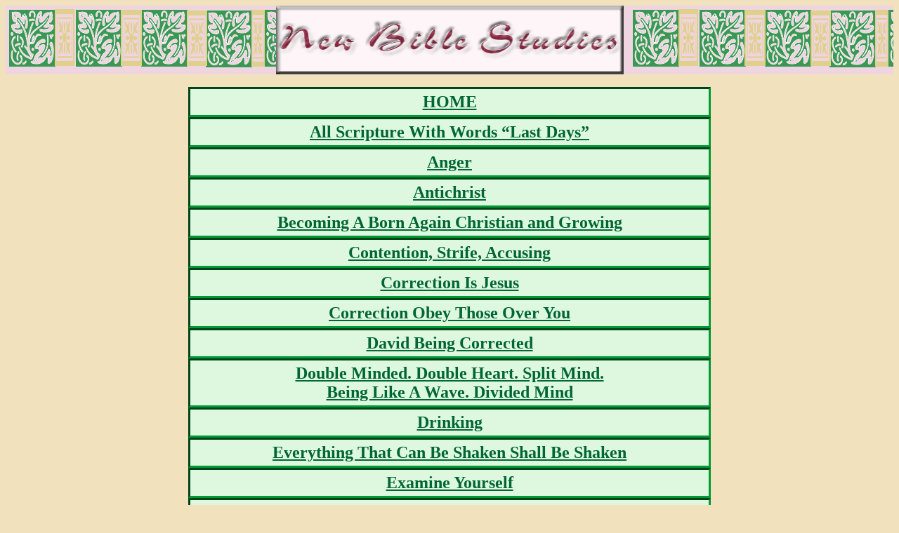

--- FILE ---
content_type: text/html
request_url: http://cometo.com/Documents/New_Bible_Studies/New_Bible_Study_Intro.html
body_size: 6852
content:
<!DOCTYPE html PUBLIC "-//W3C//DTD XHTML 1.0 Transitional//EN" "http://www.w3.org/TR/xhtml1/DTD/xhtml1-transitional.dtd">
<html xmlns="http://www.w3.org/1999/xhtml">
<head>
<meta http-equiv="Content-Type" content="text/html; charset=utf-8" />
<title>New Bible Studies Menu</title>
<style type="text/css">

.biblestudies {
	background-color: #DEF8E0;
	border: medium inset #093;
	font-family: "Times New Roman", Times, serif;
	font-size: 24px;
	font-weight: bold;
	color: #060;
	text-align: center;
	padding: 5px;
	margin-left: 260px;
	margin-right: 260px;
}
a:link {
	color: #063;
}
a:visited {
	color: #903;
}

.top {
	background-image: url(top_image.gif); display:block; margin-left:auto; margin-right:auto; 
}


#wrapper {
	border: medium solid #903;
	background-color: #F7EFDF;
	margin-top: 20px;
	margin-right: 125px;
	margin-bottom: 125px;
	margin-left: 125px;
}
body {
	background-color: #F1E1BC;
}
</style>
</head>

<body>
<div  class="top" align="center">

<img src="New_Bible_Studies_Title.gif" width="495" height="98" alt="New Bible Studies" /></div>
<br />
<div align="center" class="biblestudies">
<a href="../../index.html">HOME</a></div>

<div align="center" class="biblestudies">
<a href="All_Scripture_Last_Days.html">All Scripture With Words &#8220;Last Days&#8221;</a></div>

<div align="center" class="biblestudies">
<a href="Anger.html">Anger</a></div>

<div align="center" class="biblestudies">
<a href="Antichrist.html">Antichrist</a></div>

<div align="center" class="biblestudies">
<a href="Becoming_A_Born_Again_Christian_and_Growing.html">Becoming A Born Again Christian and Growing</a></div>

<div align="center" class="biblestudies">
<a href="Contention_Strife_Accusing.html">Contention, Strife, Accusing</a></div>

<div align="center" class="biblestudies">
<a href="Correction_Is_Jesus.html">Correction Is Jesus</a></div>

<div align="center" class="biblestudies">
<a href="Correction_Obey_Those_Over_You.html">Correction Obey Those Over You</a></div>

<div align="center" class="biblestudies">
<a href="David_Being_Corrected.html">David Being Corrected</a></div>

<div align="center" class="biblestudies">
<a href="Double_Minded.html">Double Minded. Double Heart. Split Mind. <br />
Being Like A Wave. Divided Mind</a></div>



<div align="center" class="biblestudies">
<a href="Drinking.html">Drinking</a></div>

<div align="center" class="biblestudies">
<a href="Drinking.html">Everything That Can Be Shaken Shall Be Shaken</a></div>

<div align="center" class="biblestudies">
<a href="Examine_Yourself.html">Examine Yourself</a></div>

<div align="center" class="biblestudies">
<a href="Fasting.html">Fasting</a></div>

<div align="center" class="biblestudies">
<a href="Home_Page.html">Home Page</a></div>

<div align="center" class="biblestudies">
<a href="How_Much_Do_You_Love_God.html">How Much Do You Love God</a></div>

<div align="center" class="biblestudies">
<a href="I_Was_Blind.html">I Was Blind</a><br />
&#40;<a href="I_Was_Blind.html">Two Voices: Which Do You Listen To&#63;</a>&#41;</div>

<div align="center" class="biblestudies">
<a href="Lawlessness.html">Lawlessness</a></div>

<div align="center" class="biblestudies">
<a href="Life_Is_A_Test.html">Life Is A Test</a></div>

<div align="center" class="biblestudies">
<a href="Life_Is_A_Test_pt_2.html">Life Is A Test Part 2</a></div>

<div align="center" class="biblestudies">
<a href="Love_and_Your_Attitude.html">Love and Your Attitude</a></div>

<div align="center" class="biblestudies">
<a href="Lying.html">Lying</a></div>

<div align="center" class="biblestudies">
<a href="Murmurings_Complainings_Laziness_Excuses.html">Murmurings, Complainings, Laziness, Excuses<br />
No Change, Little Change, Not Conforming to the Image of Christ</a></div>

<div align="center" class="biblestudies">
<a href="Lying.html">Murmurings, Complainings, Accusings, Selfishness or Self-Centeredness<br />
Being Stiffnecked or Stubborn<br />
Oh, How Angry Some Were, When Jesus Confronted Them With Their With Their Sin</a></div>

<div align="center" class="biblestudies">
<a href="../New_Testament_Commentary/Com_Bible_intro.html">New Testament Commentary</a></div>

<div align="center" class="biblestudies">
<a href="Nuclear_Blast.html">Nuclear Blast</a></div>

<div align="center" class="biblestudies">
<a href="One_Ministry_to_Another.html">One Ministry to Another</a></div>

<div align="center" class="biblestudies">
<a href="Peer_Pressure.html">Peer_Pressure</a></div>

<div align="center" class="biblestudies">
<a href="Pervert_Ways_of_the_Lord.html">Pervert Ways of the Lord</a></div>

<div align="center" class="biblestudies">
<a href="Right_Now.html">Right Now</a></div>

<div align="center" class="biblestudies">
<a href="Satan_Destroys_You_Spiritually.html">Satan Destroys You Spiritually With Your Own Personal Desires</a></div>

<div align="center" class="biblestudies">
<a href="Stand_Fast_in_the_Lord.html">Stand Fast in the Lord</a></div>

<div align="center" class="biblestudies">
<a href="Stubborness_Rebellion_Disobedience_Correction.html">Stubborness, Rebellion, Disobedience, Correction</a></div>

<div align="center" class="biblestudies">
<a href="The_Eyes_of_Man_Are_Never_Never_Satisfied_Pt_1.html">The Eyes of Man Are Never, Never Satisfied Pt 1</a></div>
 
<div align="center" class="biblestudies">
<a href="The_Eyes_of_Man_Are_Never_Never_Satisfied_Pt_2.html">The Eyes of Man Are Never, Never Satisfied Pt 2</a></div>

<div align="center" class="biblestudies">
<a href="The_Eyes_of_Man_Are_Never_Never_Satisfied_Pt_1.html">The Corinthian and Laodicean Church<br />
(Without Holiness No One Will See The Lord)</a></div>

<div align="center" class="biblestudies">
<a href="The_Subject_of_Satan.html">The Subject of Satan</a></div>

<div align="center" class="biblestudies">
<a href="The_Will_of_God.html">The Will of God</a></div>

<div align="center" class="biblestudies">
<a href="Thy_Will_Be_Done.html">Thy Will Be Done</a></div>

<div align="center" class="biblestudies">
<a href="Tribulation_In_Detail_Intro.html">Tribulation In Detail Introduction</a></div>

<div align="center" class="biblestudies">
<a href="Trib_In_Detail-The_Broadcast_Menu.html">Tribulation In Detail Broadcast</a></div>

<div align="center" class="biblestudies">
<a href="Where_Is_The_Promise.html">Where Is The Promise Of His Coming?</a></div>

<div align="center" class="biblestudies">
<a href="Who_Is_Leading_You.html">Who Is Leading You?</a></div>

</div>

<div align="center">
<!-- Site Meter -->
<script type="text/javascript" src="http://s45.sitemeter.com/js/counter.js?site=s45test4">
</script>
<noscript>
<a href="http://s45.sitemeter.com/stats.asp?site=s45test4" target="_top">
<img src="http://s45.sitemeter.com/meter.asp?site=s45test4" alt="Site Meter" border="0"/></a>
</noscript>
<!-- Copyright (c)2009 Site Meter -->



</div>

</body>
</html>
